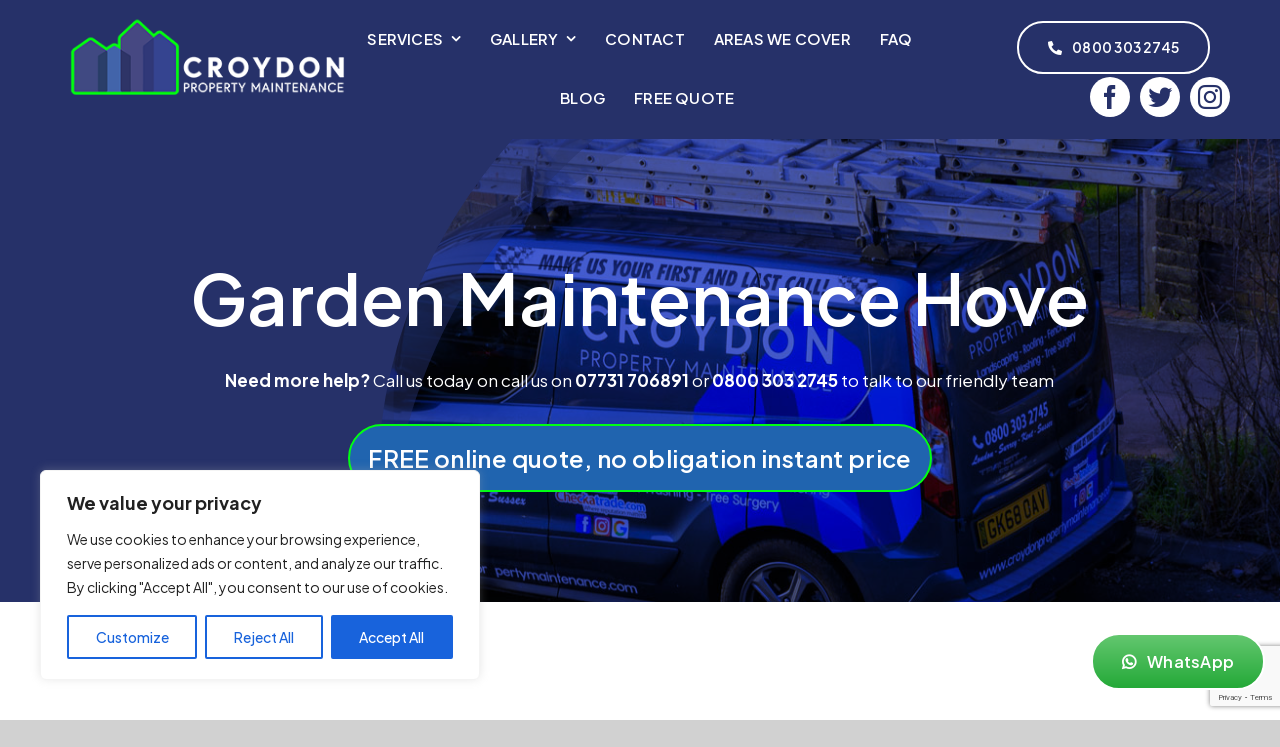

--- FILE ---
content_type: text/html; charset=utf-8
request_url: https://www.google.com/recaptcha/api2/anchor?ar=1&k=6Le1VuQkAAAAAGJH4yAr80QMc3qHr9HGuqj5MZ74&co=aHR0cHM6Ly9jcm95ZG9ucHJvcGVydHltYWludGVuYW5jZS5jb206NDQz&hl=en&v=9TiwnJFHeuIw_s0wSd3fiKfN&size=invisible&anchor-ms=20000&execute-ms=30000&cb=5a1wmn2xb4su
body_size: 48289
content:
<!DOCTYPE HTML><html dir="ltr" lang="en"><head><meta http-equiv="Content-Type" content="text/html; charset=UTF-8">
<meta http-equiv="X-UA-Compatible" content="IE=edge">
<title>reCAPTCHA</title>
<style type="text/css">
/* cyrillic-ext */
@font-face {
  font-family: 'Roboto';
  font-style: normal;
  font-weight: 400;
  font-stretch: 100%;
  src: url(//fonts.gstatic.com/s/roboto/v48/KFO7CnqEu92Fr1ME7kSn66aGLdTylUAMa3GUBHMdazTgWw.woff2) format('woff2');
  unicode-range: U+0460-052F, U+1C80-1C8A, U+20B4, U+2DE0-2DFF, U+A640-A69F, U+FE2E-FE2F;
}
/* cyrillic */
@font-face {
  font-family: 'Roboto';
  font-style: normal;
  font-weight: 400;
  font-stretch: 100%;
  src: url(//fonts.gstatic.com/s/roboto/v48/KFO7CnqEu92Fr1ME7kSn66aGLdTylUAMa3iUBHMdazTgWw.woff2) format('woff2');
  unicode-range: U+0301, U+0400-045F, U+0490-0491, U+04B0-04B1, U+2116;
}
/* greek-ext */
@font-face {
  font-family: 'Roboto';
  font-style: normal;
  font-weight: 400;
  font-stretch: 100%;
  src: url(//fonts.gstatic.com/s/roboto/v48/KFO7CnqEu92Fr1ME7kSn66aGLdTylUAMa3CUBHMdazTgWw.woff2) format('woff2');
  unicode-range: U+1F00-1FFF;
}
/* greek */
@font-face {
  font-family: 'Roboto';
  font-style: normal;
  font-weight: 400;
  font-stretch: 100%;
  src: url(//fonts.gstatic.com/s/roboto/v48/KFO7CnqEu92Fr1ME7kSn66aGLdTylUAMa3-UBHMdazTgWw.woff2) format('woff2');
  unicode-range: U+0370-0377, U+037A-037F, U+0384-038A, U+038C, U+038E-03A1, U+03A3-03FF;
}
/* math */
@font-face {
  font-family: 'Roboto';
  font-style: normal;
  font-weight: 400;
  font-stretch: 100%;
  src: url(//fonts.gstatic.com/s/roboto/v48/KFO7CnqEu92Fr1ME7kSn66aGLdTylUAMawCUBHMdazTgWw.woff2) format('woff2');
  unicode-range: U+0302-0303, U+0305, U+0307-0308, U+0310, U+0312, U+0315, U+031A, U+0326-0327, U+032C, U+032F-0330, U+0332-0333, U+0338, U+033A, U+0346, U+034D, U+0391-03A1, U+03A3-03A9, U+03B1-03C9, U+03D1, U+03D5-03D6, U+03F0-03F1, U+03F4-03F5, U+2016-2017, U+2034-2038, U+203C, U+2040, U+2043, U+2047, U+2050, U+2057, U+205F, U+2070-2071, U+2074-208E, U+2090-209C, U+20D0-20DC, U+20E1, U+20E5-20EF, U+2100-2112, U+2114-2115, U+2117-2121, U+2123-214F, U+2190, U+2192, U+2194-21AE, U+21B0-21E5, U+21F1-21F2, U+21F4-2211, U+2213-2214, U+2216-22FF, U+2308-230B, U+2310, U+2319, U+231C-2321, U+2336-237A, U+237C, U+2395, U+239B-23B7, U+23D0, U+23DC-23E1, U+2474-2475, U+25AF, U+25B3, U+25B7, U+25BD, U+25C1, U+25CA, U+25CC, U+25FB, U+266D-266F, U+27C0-27FF, U+2900-2AFF, U+2B0E-2B11, U+2B30-2B4C, U+2BFE, U+3030, U+FF5B, U+FF5D, U+1D400-1D7FF, U+1EE00-1EEFF;
}
/* symbols */
@font-face {
  font-family: 'Roboto';
  font-style: normal;
  font-weight: 400;
  font-stretch: 100%;
  src: url(//fonts.gstatic.com/s/roboto/v48/KFO7CnqEu92Fr1ME7kSn66aGLdTylUAMaxKUBHMdazTgWw.woff2) format('woff2');
  unicode-range: U+0001-000C, U+000E-001F, U+007F-009F, U+20DD-20E0, U+20E2-20E4, U+2150-218F, U+2190, U+2192, U+2194-2199, U+21AF, U+21E6-21F0, U+21F3, U+2218-2219, U+2299, U+22C4-22C6, U+2300-243F, U+2440-244A, U+2460-24FF, U+25A0-27BF, U+2800-28FF, U+2921-2922, U+2981, U+29BF, U+29EB, U+2B00-2BFF, U+4DC0-4DFF, U+FFF9-FFFB, U+10140-1018E, U+10190-1019C, U+101A0, U+101D0-101FD, U+102E0-102FB, U+10E60-10E7E, U+1D2C0-1D2D3, U+1D2E0-1D37F, U+1F000-1F0FF, U+1F100-1F1AD, U+1F1E6-1F1FF, U+1F30D-1F30F, U+1F315, U+1F31C, U+1F31E, U+1F320-1F32C, U+1F336, U+1F378, U+1F37D, U+1F382, U+1F393-1F39F, U+1F3A7-1F3A8, U+1F3AC-1F3AF, U+1F3C2, U+1F3C4-1F3C6, U+1F3CA-1F3CE, U+1F3D4-1F3E0, U+1F3ED, U+1F3F1-1F3F3, U+1F3F5-1F3F7, U+1F408, U+1F415, U+1F41F, U+1F426, U+1F43F, U+1F441-1F442, U+1F444, U+1F446-1F449, U+1F44C-1F44E, U+1F453, U+1F46A, U+1F47D, U+1F4A3, U+1F4B0, U+1F4B3, U+1F4B9, U+1F4BB, U+1F4BF, U+1F4C8-1F4CB, U+1F4D6, U+1F4DA, U+1F4DF, U+1F4E3-1F4E6, U+1F4EA-1F4ED, U+1F4F7, U+1F4F9-1F4FB, U+1F4FD-1F4FE, U+1F503, U+1F507-1F50B, U+1F50D, U+1F512-1F513, U+1F53E-1F54A, U+1F54F-1F5FA, U+1F610, U+1F650-1F67F, U+1F687, U+1F68D, U+1F691, U+1F694, U+1F698, U+1F6AD, U+1F6B2, U+1F6B9-1F6BA, U+1F6BC, U+1F6C6-1F6CF, U+1F6D3-1F6D7, U+1F6E0-1F6EA, U+1F6F0-1F6F3, U+1F6F7-1F6FC, U+1F700-1F7FF, U+1F800-1F80B, U+1F810-1F847, U+1F850-1F859, U+1F860-1F887, U+1F890-1F8AD, U+1F8B0-1F8BB, U+1F8C0-1F8C1, U+1F900-1F90B, U+1F93B, U+1F946, U+1F984, U+1F996, U+1F9E9, U+1FA00-1FA6F, U+1FA70-1FA7C, U+1FA80-1FA89, U+1FA8F-1FAC6, U+1FACE-1FADC, U+1FADF-1FAE9, U+1FAF0-1FAF8, U+1FB00-1FBFF;
}
/* vietnamese */
@font-face {
  font-family: 'Roboto';
  font-style: normal;
  font-weight: 400;
  font-stretch: 100%;
  src: url(//fonts.gstatic.com/s/roboto/v48/KFO7CnqEu92Fr1ME7kSn66aGLdTylUAMa3OUBHMdazTgWw.woff2) format('woff2');
  unicode-range: U+0102-0103, U+0110-0111, U+0128-0129, U+0168-0169, U+01A0-01A1, U+01AF-01B0, U+0300-0301, U+0303-0304, U+0308-0309, U+0323, U+0329, U+1EA0-1EF9, U+20AB;
}
/* latin-ext */
@font-face {
  font-family: 'Roboto';
  font-style: normal;
  font-weight: 400;
  font-stretch: 100%;
  src: url(//fonts.gstatic.com/s/roboto/v48/KFO7CnqEu92Fr1ME7kSn66aGLdTylUAMa3KUBHMdazTgWw.woff2) format('woff2');
  unicode-range: U+0100-02BA, U+02BD-02C5, U+02C7-02CC, U+02CE-02D7, U+02DD-02FF, U+0304, U+0308, U+0329, U+1D00-1DBF, U+1E00-1E9F, U+1EF2-1EFF, U+2020, U+20A0-20AB, U+20AD-20C0, U+2113, U+2C60-2C7F, U+A720-A7FF;
}
/* latin */
@font-face {
  font-family: 'Roboto';
  font-style: normal;
  font-weight: 400;
  font-stretch: 100%;
  src: url(//fonts.gstatic.com/s/roboto/v48/KFO7CnqEu92Fr1ME7kSn66aGLdTylUAMa3yUBHMdazQ.woff2) format('woff2');
  unicode-range: U+0000-00FF, U+0131, U+0152-0153, U+02BB-02BC, U+02C6, U+02DA, U+02DC, U+0304, U+0308, U+0329, U+2000-206F, U+20AC, U+2122, U+2191, U+2193, U+2212, U+2215, U+FEFF, U+FFFD;
}
/* cyrillic-ext */
@font-face {
  font-family: 'Roboto';
  font-style: normal;
  font-weight: 500;
  font-stretch: 100%;
  src: url(//fonts.gstatic.com/s/roboto/v48/KFO7CnqEu92Fr1ME7kSn66aGLdTylUAMa3GUBHMdazTgWw.woff2) format('woff2');
  unicode-range: U+0460-052F, U+1C80-1C8A, U+20B4, U+2DE0-2DFF, U+A640-A69F, U+FE2E-FE2F;
}
/* cyrillic */
@font-face {
  font-family: 'Roboto';
  font-style: normal;
  font-weight: 500;
  font-stretch: 100%;
  src: url(//fonts.gstatic.com/s/roboto/v48/KFO7CnqEu92Fr1ME7kSn66aGLdTylUAMa3iUBHMdazTgWw.woff2) format('woff2');
  unicode-range: U+0301, U+0400-045F, U+0490-0491, U+04B0-04B1, U+2116;
}
/* greek-ext */
@font-face {
  font-family: 'Roboto';
  font-style: normal;
  font-weight: 500;
  font-stretch: 100%;
  src: url(//fonts.gstatic.com/s/roboto/v48/KFO7CnqEu92Fr1ME7kSn66aGLdTylUAMa3CUBHMdazTgWw.woff2) format('woff2');
  unicode-range: U+1F00-1FFF;
}
/* greek */
@font-face {
  font-family: 'Roboto';
  font-style: normal;
  font-weight: 500;
  font-stretch: 100%;
  src: url(//fonts.gstatic.com/s/roboto/v48/KFO7CnqEu92Fr1ME7kSn66aGLdTylUAMa3-UBHMdazTgWw.woff2) format('woff2');
  unicode-range: U+0370-0377, U+037A-037F, U+0384-038A, U+038C, U+038E-03A1, U+03A3-03FF;
}
/* math */
@font-face {
  font-family: 'Roboto';
  font-style: normal;
  font-weight: 500;
  font-stretch: 100%;
  src: url(//fonts.gstatic.com/s/roboto/v48/KFO7CnqEu92Fr1ME7kSn66aGLdTylUAMawCUBHMdazTgWw.woff2) format('woff2');
  unicode-range: U+0302-0303, U+0305, U+0307-0308, U+0310, U+0312, U+0315, U+031A, U+0326-0327, U+032C, U+032F-0330, U+0332-0333, U+0338, U+033A, U+0346, U+034D, U+0391-03A1, U+03A3-03A9, U+03B1-03C9, U+03D1, U+03D5-03D6, U+03F0-03F1, U+03F4-03F5, U+2016-2017, U+2034-2038, U+203C, U+2040, U+2043, U+2047, U+2050, U+2057, U+205F, U+2070-2071, U+2074-208E, U+2090-209C, U+20D0-20DC, U+20E1, U+20E5-20EF, U+2100-2112, U+2114-2115, U+2117-2121, U+2123-214F, U+2190, U+2192, U+2194-21AE, U+21B0-21E5, U+21F1-21F2, U+21F4-2211, U+2213-2214, U+2216-22FF, U+2308-230B, U+2310, U+2319, U+231C-2321, U+2336-237A, U+237C, U+2395, U+239B-23B7, U+23D0, U+23DC-23E1, U+2474-2475, U+25AF, U+25B3, U+25B7, U+25BD, U+25C1, U+25CA, U+25CC, U+25FB, U+266D-266F, U+27C0-27FF, U+2900-2AFF, U+2B0E-2B11, U+2B30-2B4C, U+2BFE, U+3030, U+FF5B, U+FF5D, U+1D400-1D7FF, U+1EE00-1EEFF;
}
/* symbols */
@font-face {
  font-family: 'Roboto';
  font-style: normal;
  font-weight: 500;
  font-stretch: 100%;
  src: url(//fonts.gstatic.com/s/roboto/v48/KFO7CnqEu92Fr1ME7kSn66aGLdTylUAMaxKUBHMdazTgWw.woff2) format('woff2');
  unicode-range: U+0001-000C, U+000E-001F, U+007F-009F, U+20DD-20E0, U+20E2-20E4, U+2150-218F, U+2190, U+2192, U+2194-2199, U+21AF, U+21E6-21F0, U+21F3, U+2218-2219, U+2299, U+22C4-22C6, U+2300-243F, U+2440-244A, U+2460-24FF, U+25A0-27BF, U+2800-28FF, U+2921-2922, U+2981, U+29BF, U+29EB, U+2B00-2BFF, U+4DC0-4DFF, U+FFF9-FFFB, U+10140-1018E, U+10190-1019C, U+101A0, U+101D0-101FD, U+102E0-102FB, U+10E60-10E7E, U+1D2C0-1D2D3, U+1D2E0-1D37F, U+1F000-1F0FF, U+1F100-1F1AD, U+1F1E6-1F1FF, U+1F30D-1F30F, U+1F315, U+1F31C, U+1F31E, U+1F320-1F32C, U+1F336, U+1F378, U+1F37D, U+1F382, U+1F393-1F39F, U+1F3A7-1F3A8, U+1F3AC-1F3AF, U+1F3C2, U+1F3C4-1F3C6, U+1F3CA-1F3CE, U+1F3D4-1F3E0, U+1F3ED, U+1F3F1-1F3F3, U+1F3F5-1F3F7, U+1F408, U+1F415, U+1F41F, U+1F426, U+1F43F, U+1F441-1F442, U+1F444, U+1F446-1F449, U+1F44C-1F44E, U+1F453, U+1F46A, U+1F47D, U+1F4A3, U+1F4B0, U+1F4B3, U+1F4B9, U+1F4BB, U+1F4BF, U+1F4C8-1F4CB, U+1F4D6, U+1F4DA, U+1F4DF, U+1F4E3-1F4E6, U+1F4EA-1F4ED, U+1F4F7, U+1F4F9-1F4FB, U+1F4FD-1F4FE, U+1F503, U+1F507-1F50B, U+1F50D, U+1F512-1F513, U+1F53E-1F54A, U+1F54F-1F5FA, U+1F610, U+1F650-1F67F, U+1F687, U+1F68D, U+1F691, U+1F694, U+1F698, U+1F6AD, U+1F6B2, U+1F6B9-1F6BA, U+1F6BC, U+1F6C6-1F6CF, U+1F6D3-1F6D7, U+1F6E0-1F6EA, U+1F6F0-1F6F3, U+1F6F7-1F6FC, U+1F700-1F7FF, U+1F800-1F80B, U+1F810-1F847, U+1F850-1F859, U+1F860-1F887, U+1F890-1F8AD, U+1F8B0-1F8BB, U+1F8C0-1F8C1, U+1F900-1F90B, U+1F93B, U+1F946, U+1F984, U+1F996, U+1F9E9, U+1FA00-1FA6F, U+1FA70-1FA7C, U+1FA80-1FA89, U+1FA8F-1FAC6, U+1FACE-1FADC, U+1FADF-1FAE9, U+1FAF0-1FAF8, U+1FB00-1FBFF;
}
/* vietnamese */
@font-face {
  font-family: 'Roboto';
  font-style: normal;
  font-weight: 500;
  font-stretch: 100%;
  src: url(//fonts.gstatic.com/s/roboto/v48/KFO7CnqEu92Fr1ME7kSn66aGLdTylUAMa3OUBHMdazTgWw.woff2) format('woff2');
  unicode-range: U+0102-0103, U+0110-0111, U+0128-0129, U+0168-0169, U+01A0-01A1, U+01AF-01B0, U+0300-0301, U+0303-0304, U+0308-0309, U+0323, U+0329, U+1EA0-1EF9, U+20AB;
}
/* latin-ext */
@font-face {
  font-family: 'Roboto';
  font-style: normal;
  font-weight: 500;
  font-stretch: 100%;
  src: url(//fonts.gstatic.com/s/roboto/v48/KFO7CnqEu92Fr1ME7kSn66aGLdTylUAMa3KUBHMdazTgWw.woff2) format('woff2');
  unicode-range: U+0100-02BA, U+02BD-02C5, U+02C7-02CC, U+02CE-02D7, U+02DD-02FF, U+0304, U+0308, U+0329, U+1D00-1DBF, U+1E00-1E9F, U+1EF2-1EFF, U+2020, U+20A0-20AB, U+20AD-20C0, U+2113, U+2C60-2C7F, U+A720-A7FF;
}
/* latin */
@font-face {
  font-family: 'Roboto';
  font-style: normal;
  font-weight: 500;
  font-stretch: 100%;
  src: url(//fonts.gstatic.com/s/roboto/v48/KFO7CnqEu92Fr1ME7kSn66aGLdTylUAMa3yUBHMdazQ.woff2) format('woff2');
  unicode-range: U+0000-00FF, U+0131, U+0152-0153, U+02BB-02BC, U+02C6, U+02DA, U+02DC, U+0304, U+0308, U+0329, U+2000-206F, U+20AC, U+2122, U+2191, U+2193, U+2212, U+2215, U+FEFF, U+FFFD;
}
/* cyrillic-ext */
@font-face {
  font-family: 'Roboto';
  font-style: normal;
  font-weight: 900;
  font-stretch: 100%;
  src: url(//fonts.gstatic.com/s/roboto/v48/KFO7CnqEu92Fr1ME7kSn66aGLdTylUAMa3GUBHMdazTgWw.woff2) format('woff2');
  unicode-range: U+0460-052F, U+1C80-1C8A, U+20B4, U+2DE0-2DFF, U+A640-A69F, U+FE2E-FE2F;
}
/* cyrillic */
@font-face {
  font-family: 'Roboto';
  font-style: normal;
  font-weight: 900;
  font-stretch: 100%;
  src: url(//fonts.gstatic.com/s/roboto/v48/KFO7CnqEu92Fr1ME7kSn66aGLdTylUAMa3iUBHMdazTgWw.woff2) format('woff2');
  unicode-range: U+0301, U+0400-045F, U+0490-0491, U+04B0-04B1, U+2116;
}
/* greek-ext */
@font-face {
  font-family: 'Roboto';
  font-style: normal;
  font-weight: 900;
  font-stretch: 100%;
  src: url(//fonts.gstatic.com/s/roboto/v48/KFO7CnqEu92Fr1ME7kSn66aGLdTylUAMa3CUBHMdazTgWw.woff2) format('woff2');
  unicode-range: U+1F00-1FFF;
}
/* greek */
@font-face {
  font-family: 'Roboto';
  font-style: normal;
  font-weight: 900;
  font-stretch: 100%;
  src: url(//fonts.gstatic.com/s/roboto/v48/KFO7CnqEu92Fr1ME7kSn66aGLdTylUAMa3-UBHMdazTgWw.woff2) format('woff2');
  unicode-range: U+0370-0377, U+037A-037F, U+0384-038A, U+038C, U+038E-03A1, U+03A3-03FF;
}
/* math */
@font-face {
  font-family: 'Roboto';
  font-style: normal;
  font-weight: 900;
  font-stretch: 100%;
  src: url(//fonts.gstatic.com/s/roboto/v48/KFO7CnqEu92Fr1ME7kSn66aGLdTylUAMawCUBHMdazTgWw.woff2) format('woff2');
  unicode-range: U+0302-0303, U+0305, U+0307-0308, U+0310, U+0312, U+0315, U+031A, U+0326-0327, U+032C, U+032F-0330, U+0332-0333, U+0338, U+033A, U+0346, U+034D, U+0391-03A1, U+03A3-03A9, U+03B1-03C9, U+03D1, U+03D5-03D6, U+03F0-03F1, U+03F4-03F5, U+2016-2017, U+2034-2038, U+203C, U+2040, U+2043, U+2047, U+2050, U+2057, U+205F, U+2070-2071, U+2074-208E, U+2090-209C, U+20D0-20DC, U+20E1, U+20E5-20EF, U+2100-2112, U+2114-2115, U+2117-2121, U+2123-214F, U+2190, U+2192, U+2194-21AE, U+21B0-21E5, U+21F1-21F2, U+21F4-2211, U+2213-2214, U+2216-22FF, U+2308-230B, U+2310, U+2319, U+231C-2321, U+2336-237A, U+237C, U+2395, U+239B-23B7, U+23D0, U+23DC-23E1, U+2474-2475, U+25AF, U+25B3, U+25B7, U+25BD, U+25C1, U+25CA, U+25CC, U+25FB, U+266D-266F, U+27C0-27FF, U+2900-2AFF, U+2B0E-2B11, U+2B30-2B4C, U+2BFE, U+3030, U+FF5B, U+FF5D, U+1D400-1D7FF, U+1EE00-1EEFF;
}
/* symbols */
@font-face {
  font-family: 'Roboto';
  font-style: normal;
  font-weight: 900;
  font-stretch: 100%;
  src: url(//fonts.gstatic.com/s/roboto/v48/KFO7CnqEu92Fr1ME7kSn66aGLdTylUAMaxKUBHMdazTgWw.woff2) format('woff2');
  unicode-range: U+0001-000C, U+000E-001F, U+007F-009F, U+20DD-20E0, U+20E2-20E4, U+2150-218F, U+2190, U+2192, U+2194-2199, U+21AF, U+21E6-21F0, U+21F3, U+2218-2219, U+2299, U+22C4-22C6, U+2300-243F, U+2440-244A, U+2460-24FF, U+25A0-27BF, U+2800-28FF, U+2921-2922, U+2981, U+29BF, U+29EB, U+2B00-2BFF, U+4DC0-4DFF, U+FFF9-FFFB, U+10140-1018E, U+10190-1019C, U+101A0, U+101D0-101FD, U+102E0-102FB, U+10E60-10E7E, U+1D2C0-1D2D3, U+1D2E0-1D37F, U+1F000-1F0FF, U+1F100-1F1AD, U+1F1E6-1F1FF, U+1F30D-1F30F, U+1F315, U+1F31C, U+1F31E, U+1F320-1F32C, U+1F336, U+1F378, U+1F37D, U+1F382, U+1F393-1F39F, U+1F3A7-1F3A8, U+1F3AC-1F3AF, U+1F3C2, U+1F3C4-1F3C6, U+1F3CA-1F3CE, U+1F3D4-1F3E0, U+1F3ED, U+1F3F1-1F3F3, U+1F3F5-1F3F7, U+1F408, U+1F415, U+1F41F, U+1F426, U+1F43F, U+1F441-1F442, U+1F444, U+1F446-1F449, U+1F44C-1F44E, U+1F453, U+1F46A, U+1F47D, U+1F4A3, U+1F4B0, U+1F4B3, U+1F4B9, U+1F4BB, U+1F4BF, U+1F4C8-1F4CB, U+1F4D6, U+1F4DA, U+1F4DF, U+1F4E3-1F4E6, U+1F4EA-1F4ED, U+1F4F7, U+1F4F9-1F4FB, U+1F4FD-1F4FE, U+1F503, U+1F507-1F50B, U+1F50D, U+1F512-1F513, U+1F53E-1F54A, U+1F54F-1F5FA, U+1F610, U+1F650-1F67F, U+1F687, U+1F68D, U+1F691, U+1F694, U+1F698, U+1F6AD, U+1F6B2, U+1F6B9-1F6BA, U+1F6BC, U+1F6C6-1F6CF, U+1F6D3-1F6D7, U+1F6E0-1F6EA, U+1F6F0-1F6F3, U+1F6F7-1F6FC, U+1F700-1F7FF, U+1F800-1F80B, U+1F810-1F847, U+1F850-1F859, U+1F860-1F887, U+1F890-1F8AD, U+1F8B0-1F8BB, U+1F8C0-1F8C1, U+1F900-1F90B, U+1F93B, U+1F946, U+1F984, U+1F996, U+1F9E9, U+1FA00-1FA6F, U+1FA70-1FA7C, U+1FA80-1FA89, U+1FA8F-1FAC6, U+1FACE-1FADC, U+1FADF-1FAE9, U+1FAF0-1FAF8, U+1FB00-1FBFF;
}
/* vietnamese */
@font-face {
  font-family: 'Roboto';
  font-style: normal;
  font-weight: 900;
  font-stretch: 100%;
  src: url(//fonts.gstatic.com/s/roboto/v48/KFO7CnqEu92Fr1ME7kSn66aGLdTylUAMa3OUBHMdazTgWw.woff2) format('woff2');
  unicode-range: U+0102-0103, U+0110-0111, U+0128-0129, U+0168-0169, U+01A0-01A1, U+01AF-01B0, U+0300-0301, U+0303-0304, U+0308-0309, U+0323, U+0329, U+1EA0-1EF9, U+20AB;
}
/* latin-ext */
@font-face {
  font-family: 'Roboto';
  font-style: normal;
  font-weight: 900;
  font-stretch: 100%;
  src: url(//fonts.gstatic.com/s/roboto/v48/KFO7CnqEu92Fr1ME7kSn66aGLdTylUAMa3KUBHMdazTgWw.woff2) format('woff2');
  unicode-range: U+0100-02BA, U+02BD-02C5, U+02C7-02CC, U+02CE-02D7, U+02DD-02FF, U+0304, U+0308, U+0329, U+1D00-1DBF, U+1E00-1E9F, U+1EF2-1EFF, U+2020, U+20A0-20AB, U+20AD-20C0, U+2113, U+2C60-2C7F, U+A720-A7FF;
}
/* latin */
@font-face {
  font-family: 'Roboto';
  font-style: normal;
  font-weight: 900;
  font-stretch: 100%;
  src: url(//fonts.gstatic.com/s/roboto/v48/KFO7CnqEu92Fr1ME7kSn66aGLdTylUAMa3yUBHMdazQ.woff2) format('woff2');
  unicode-range: U+0000-00FF, U+0131, U+0152-0153, U+02BB-02BC, U+02C6, U+02DA, U+02DC, U+0304, U+0308, U+0329, U+2000-206F, U+20AC, U+2122, U+2191, U+2193, U+2212, U+2215, U+FEFF, U+FFFD;
}

</style>
<link rel="stylesheet" type="text/css" href="https://www.gstatic.com/recaptcha/releases/9TiwnJFHeuIw_s0wSd3fiKfN/styles__ltr.css">
<script nonce="kHQ2shZCo7BZc8GcRJgU2g" type="text/javascript">window['__recaptcha_api'] = 'https://www.google.com/recaptcha/api2/';</script>
<script type="text/javascript" src="https://www.gstatic.com/recaptcha/releases/9TiwnJFHeuIw_s0wSd3fiKfN/recaptcha__en.js" nonce="kHQ2shZCo7BZc8GcRJgU2g">
      
    </script></head>
<body><div id="rc-anchor-alert" class="rc-anchor-alert"></div>
<input type="hidden" id="recaptcha-token" value="[base64]">
<script type="text/javascript" nonce="kHQ2shZCo7BZc8GcRJgU2g">
      recaptcha.anchor.Main.init("[\x22ainput\x22,[\x22bgdata\x22,\x22\x22,\[base64]/[base64]/UltIKytdPWE6KGE8MjA0OD9SW0grK109YT4+NnwxOTI6KChhJjY0NTEyKT09NTUyOTYmJnErMTxoLmxlbmd0aCYmKGguY2hhckNvZGVBdChxKzEpJjY0NTEyKT09NTYzMjA/[base64]/MjU1OlI/[base64]/[base64]/[base64]/[base64]/[base64]/[base64]/[base64]/[base64]/[base64]/[base64]\x22,\[base64]\x22,\x22HC53wpo9TsKFbMKmHwDDj3bDvMKULsO9esOvWsKNTGFCw5Qowpsvw5hxYsOBw7vCjV3DlsOow7fCj8Kyw7rClcKcw6XCjcOuw6/DiCt/[base64]/JX3CsMOIPUzDgsO+w7HDrcO7HTIEwoPDlQDDicKYw65pw5YOFsKfHsKQcMK6ACnDgk3CtMO0JE5Rw5Npwqt8wqHDulsKSlc/FcOfw7FNRi/CncKQUMKoB8Kfw7NRw7PDvArCvlnChR/DtMKVLcKNLWprPRhadcK7BsOgEcOZE3QRw6nCkm/DqcOxZsKVwpnCiMO9wqpsR8Kiwp3CswXCqsKRwq3Clhtrwptkw7bCvsKxw73Cvn3Dmy4MwqvCrcKIw5wcwpXDlyMOwrDCtnJZNsOcIsO3w4dmw512w57ClMOUAAl6w5hPw73Ch0rDgFvDi2XDg2whw4diYsKUT3/DjCsMZXIBV8KUwpLCvjp1w4/Dq8Olw4zDhH9jJVUNw5jDskjDvVs/[base64]/CsOJwrLDqcKIY8KIwpfDqQHDiyDCsDYjw6vCizzDjTrDjcOOcGU1wrXDqynDvTzCuMKVTyw5dMK1w6xZEC/[base64]/CpG8RXsKefzMmw57CoRxGQsOSwqbChXfDozwcwpR0wr0zKV/CtkDDmk/DvgfDrHbDkTHCjsOgwpIdw4xew4bCgkFUwr1XwoLCjmHCq8KVw6rDhsOhU8OIwr1tMCVuwrrCqsOIw4E5w57CssKPERnDoBDDo3XClsOlZ8O7wpAyw51ywoVew7wtw4QTw5XDl8KMIsORwrvDusKWccKpR8KBOcKwGsO5w5XColo4w6Ycwrkmwq3DonTDu3PClQLDsE/[base64]/DmcOUDn3CvMOZCDvDsUPCk8OZPQXCtsOBw63CoUQ8wr5aw75YC8KxLGNjSwM2w5xRwpjDsCMPQcO/IsODTMOPw4DDpMOJNC3CrsOPXMKnN8K5wo8hw7RWwpzCgMO4w69bwqvDrMKrwogAwrLDlk/Clh8jw4Aaw55fw6jDoQJiacKtw6/DusOESnwcQ8KQw7NKwoTCqk0DwozDrsOYwo7Di8KewqjCncKZLsO+wppLwpAJwrJdw4zCuBYXw4nDpwvDhnjDiCMGQMO0wqtvw6ZcJ8OywoTDpcKVfTPCuD8PcAzCqcOiMMK4woDDjD/[base64]/DtMKlwoTCs8K4w7DDu8KoIDPCri3DksOgw5vDjMOcY8K6woXCqFcxOgE2c8OwNW8hF8O6P8OXFWNXwpTCrMOUQMKkc2IWwrbDsEMqwoM0OcKewq/CjUgFw6IMH8Kpw5bCh8OMw77CncK5NMKqax5yNyHDkMOlw4Q/wrVVYnYBw4bDhlzDssK+w7XCrsOCwpvCq8Ojwr81dMKtcirCsWfDusOXwqpxM8KZD3TCsxHDvMOZw67DhMKjdh3CscKjPg/ChkAldMOAwonDo8Knw6kiEmFuR0vCgMKDw6AVfMOzNULDgMKdQnrCjcOMw7lLaMKJMcK9VcK4DMKpwrpPw5/CsigVwoVqw5HDpzpvwo7CkH4zworDol1AIMOswppRw5fDq37Ch28fwp7CicOJw43Ct8Kpw5JhNmJVTUXCgTZZe8KqS0TDqsKlYzdKbcOtwrc/JAMGW8OZw6zDlhLDk8OFRsO5dsO3AsKQw7dYXApqfjUzWSBnwovDvG0VIBtNw7xkw54zw5DDtRZ5dhZlBVzDiMKvw6xWdzg2D8OgwpXDiAfDncOVIUfDozZ4Ej5Rwr/[base64]/[base64]/ChcKuwqPDo8KnwrMteDTDvX8Bw47CgsKdf2RKw4tnwqB4wrzCksOVw4jDt8O1Pi9BwrNswr1OX1bCvMKYw6g0woVHwrBjWCrDrsK3cisNIArCnMKbOcONwqjDjsO7cMKVw4I8IcK/wogUwrHCgcKbUX9nwoYvw7lSwqYXw4PDksKZVcKkwqxYZwLClG0Fw6g7XAcIwp0Uw73DjMOJwofDjMKQw44iwrJ3LlfDg8KcwqnDqz/CnMOtUMORw5bDgMKLCsKcDMOyCTHDmsKxRX/DpMKvE8KENmTCs8KnM8OCw5Z2VMKDw6LDtHx7wqwaZzsAw4PDsWPDlMOkwoLDpsKQNitswqfDtMOrwpPDv33CuhJywo1fc8O5YsOMwoHCvcKuwprCrgbCosKkYMOjPsKMw7DCg21mdxt+S8OVKcKlHcKEwo/CucO5w5Qrw4t3w6nCtw08wrrCkkjDrX/Dg0vCpGJ4w5/DqsKgYsKSwod0NEQlwp7CmcOiMlPCgDB9woMHwrRaPMKEYkcvSMKXN2vDhgZVwq8MwpDDhMOsLsKQHsOdw7h/[base64]/CtMKAwqUlwp/DgxDDvjV9w7h/T8Kqw5XDnmbDusKfwpzDpMO3w7UjC8Ojwq8VCsKndsKLTsKEwq/DmyZ8wqt0Ql0nJ2A5Qx3DgMKlMyjDgsOvIMODwqfCmzrDtsKdbzcFA8OkXRkzQ8KCHBTDlB8rGMKXw77Cv8K9E3zDim3Co8OCwqLCr8OzWsKvw4nCu1/CncKkw6RuwqYrESvDizEZw6NwwpZEOXlwwqLDj8KgF8OEd3DDsWcWwq/Ct8Oqw7fDpH1mw6jDqsK9XMKMUAxTdj/Dn3cATcKJwqLDo2wpMlpcSAPCs2jCpxw3woY3HXbCvjDDimx7BsK/w5rCsW7Ch8OwRXsdwrlvbDxMw7rDusK9w7g/wphaw6VJwprDoyYvXXjCt2MXQcKTPcK9wp/DrBfCjTbDoQYYVcK1wq8vVSbDj8O4w4HCnA7Ct8KNw4/Ck00uGRjDniTDgMKLw6Bvw4PCgSBowpTDimY7w5rDq08vLcK2bsKJBMK4wr57w7nCp8ORGDzDryjDjyzCv2LDtFjDvDrDphDCiMKNNsK0FMKiD8KeYlDCv29nwpPDgWwkAR4EPjvCkHjCtE/Ch8KpZnhWwoF0wrZ9w5nDh8ObY0kgw7PCq8KhwoHDhMKMw67DvsOcZhrCux0PBMK9wo7DqUslwr1fd0nDsTt3w5bCnMKLaTnCmMKkQcOwwoTDtxo8DsOuwofCiwJ+NsOSw7ckw4tvw6/[base64]/CtGYKG8KZw6YxwqLCjBVww7zDmyrDlcOxwrXDocOWw5XCn8K1wopqQcKmIxHCr8ONAsOqYMKDwqcPw7PDn3M5wqfDj25pw47Di3BcIA3Dk1HCvsKOwrnDoMO6w5tGIgJQw6/[base64]/wqPCpUXDgcKMwogXwrVGwqcyJ8O5w64pwqrDizolCmrDncKDw4AiM2Y6w5fDv0/[base64]/wpvCu8KAw5HDtHM2wpQ6wqc+Y2ItwqMNwrw8w7/Dsykvw6jCrMOVw7t7bMOqfcOowqo+wojClwDDhsOSw7vDrsO8wpRWRMOCw7VeeMO4wpXDgMOWw4BCbMK2wohwwqXCrBTCpcKFwpsRGsK6fSZqwp/Cs8KRDMKjQlJresKxw4FEe8KmJMK7w61OAzwOb8OZIsKVwpxfMMO0W8OHwqhSwp/[base64]/DiSgweMKDw7QGwroxwo5Pw7QLw60ewr3DoMKtQnXDiHFbSj/Cl17CnQQWaioZwoVzw6jDnMOqwr0tUsKqF0lkJcO1FsK0ZMKvwop5wrdQRsOBXnpOwpnCi8OpwrzDpip2WnzCvTBSCMKgbk3Cv1jDl37CisK+WcO8w47Cn8O7TsOnU2bCssOLwqZdw58MesOdwqTDpibClcKqRjd/wrYuwojCly3DkCfCiDIDwphJOBLChsOGwrTDtcOOXMOywqXDpjfDlyZqXgXCvTcpakZOw4bCtMOyEcKRw7Ysw7TCjHnCjcODMlfCqsOEwqDCs1sPw7ROwq7CoE/Dt8OWwoolwrwoFC7ClTTCs8K7w6A/[base64]/w6fCtMOFRnzChMK8NMO+c8KHLVHChzvDnMO8wobCtcKrw4tkwoXDg8Ocw6LDoMO6X300LsK0wpoUw6/CqlRBVWLDmGYPccOAw4jDgMObw5Bqe8KeNsOEV8KZw6jCgDdAN8OEw5TDvEHDhsOPaw4VwojDqDohIcOsVATCl8K1w5wlwqBgwrfDoBVpw4DDvsOFw7rDkSxCw4/DjcO5KHhawpvCkMKPU8KGwqh5c2hXw4IxwobDuV4owqfChiV1ehzDlXDCnyXDnsOWHcOiwqIlcSjCoDXDiSzCnzTDjF0kwopLwrNlw4fDigrDkz7Cu8OUanDDiF/DtMKvZcKofBpIM2jDh1MgwpHDo8Kiw4bCg8K9wrHDsxnDn3TDrm7CkiLDrsKiB8Kaw48xw61+czEowrfChG1Rw78vJkJaw6BEKcKtCCrCj14TwqMHQsKRE8K2wrY5w6nDo8OQUsO6N8KaIWUsw5nDpMKoa3puVcK/wpUWwq7CvAzCryfCosKUwqg4JwARbSkSwqZZwoEtw7RJwqFKHUlRNHbCpFgOwqpgw5R0w6bCmcOxw5LDkxLCqMK/EGDDpjXDlMKSwptWwo4TQgzCsMK7GDJ4T0JDNTDDnEs0w6fDlMOpIsObV8KKXicuw40cwoXDqcOOwplEDcODwrpffMOPw7NLw4sCBgklw7bCoMOMwrTCpsKOeMOuw7E9wpTDvcOXwqc/[base64]/azYRd13Cvn1JwpZUw5FqQVpbw6YaI8ODUcKQOCQ+VFhVw4rDgcKqTUjDlyccFS3Co2I8WsKsE8K7w5VpX1Jjw48Yw4rCsjLCsMKxwp96aFTDjcKCSyzCrgM/w7txETtLNS9ZwrLDp8Ojw6HCiMKyw4/DjVfCtFxTPcOUw4N0bcK/ClrCmUdNwobDssK/wo7DnsOSw5jDkCrCsT/DusKbwr4Lwp/DhcOXCVRiVsKsw7jDhErDuzDCuR7CkcKSYiEbQx4wBkMZw4xUw64IwpfCncKRwqFRw7DDrkzChVXDuxUmJcKxTwZBI8OTGcKvwq7CpcOFa00Hw4nDuMKVwo5lw4zDq8KlV33DlMKCSCHDvmAzwokWXcKLWVZMw54CwrobwqzDkQDCghdew5/Do8Kaw7xjdMOmwqPDs8K2wrnCpFnCjAF5WBfCucOEPBgQwpVjwoxAw5HDmBVRGsKfTD49SFPCu8KtwpfCr0lowps9cWMhAwl/w7B6Mxgfw55tw7ASWRxKwrXDnMKqw5HCh8Kdw5ZKF8O0w7vCgcKXNj7Du1nCiMOBJsOKYsONw43DiMKlaB5ja03Ct3k/[base64]/DkWzCmMOPb8O6FcONQsOnwojCmsKQw7t/NDd1w63DmMOvw6zCj8KTw6soQsKfccOaw61WwobDmWPCncK+w4fCnHDDrld1HVPDrsOWw7JQw4/[base64]/[base64]/[base64]/Cn8OYd8Orw7rCssKzwpjCh8O9w47DjhE9J8OZJGrCtD5qw4DCkG4Kw6ByBnrCtT/DhWvCu8OpasOEB8OmTsO+TTBMBn8XwpdkHMKzwrrCvGAAw50Ew5DDsMKCZsK9w7Zbw7DDuzHCpj0BJxnDlA/CiQA5w5FGw5ZTDk/Ch8Okw7DCqMKcw4spw5TDp8OJw4Jowq8GasKhNcOvJMKoZMOrwr3Cl8OLw5bDq8K+I0E1MSpwwrrDp8KrCgnClE5nEMOxO8Ojw5/Dt8KPBsOld8K3wojDj8OPwoLDksOAOidRwrhowrYNLsOFBsOgQMO1w4ZDF8K0AUnCgWrDn8KlwroNU1jCvwfDq8KHQ8OlW8OlTMObw6VFXcOzbygYTijDqGzDqsKDw691G1bDmgh2Vzg5VBEGZsO/wqrCqcO/bcOnUhZpMkbCjMO9NsKsMcOZwpsUBcO5wqdlEMO6wpk3Aw4PNSopdGIZccO/NUzCiEHCtg0Dw6xCw4LChcOKCkAZwoRZacKTwrzCj8Ocw5PCq8ODw6nDv8OeLMORw7oZwrPCqG7DhcKhYcO8TMOlXCLDqlRDw5lMb8OkwoXDukp7woc2WsKkFwnDqsK2w61NwrXCoHEKw7vCo1Z/[base64]/[base64]/[base64]/CrW/Co8KcwpUzMcOOw4vDqmAqf8KRPlnCs8OUbsO+w7Rgw5tfw5tUw6EbPsOBbQo7wo03w6jCmsOCdncewofCmFAZD8Kvw7vDlcOEw5I8EnTCusKsDMOIHRbClQ/DmWbDrcKFFR/DqDvCgXTDkMK7wozCiGMVA3UkLCcLYcKaPMKxw4DCt1jDmlAAw7/Cl2ZfNVjDnR/CjMOewrTCqV4ff8K8wpEOw5kwwqXDocKcwqpBRcOwfB06wp14w7bCjMK4JHcHDh8ww7RxwpgDwofCpWnCm8Kuwo8zBMKWwovCo2HCqxvDuMKseRXDkzV6Cy/DvsKAHgslQ1jDncOzBkpuRcOgwqVrXMKZwqnCl03Ds2NGw5dEZklMw4AwWV3DiyXCvDzDs8KWw4/ChDRqI0TDtSMuw5jCpMK0W0xsQHbDlh0rTsKWwpPDmELCjCTDksOmwqDDgmzCkhjDgMK1wobDo8KEFsONwoNscmAcfjLCk1rCt3hVw4rDp8OOeQ02C8KFwr3CuF7DryVXwq7DqUNCacOMH33CqxXCvMKkdcOWCT/Dp8ObV8KCYsK+w7DDkn0vQyDCrnsJwr8iwp/[base64]/DrWoaGMKTw5/DisKsXcOLw4nCssOnBcKCwpkrw6d1Ti0dQcO/[base64]/ChSTCtW/DnWrDt8KQw4HDoitedRQ3wpjDoHc1wpomw4kiMsOYY1vDlcK1fsOUwoVpYcOmwrnCi8KpXQ/Cj8KJwoYMw7LCiMOQdSt7JsKFwo3DgsKdwrorKFB/EzZ0wqLCgMKhwr7DpcKGVMO6MMOgwrHDr8OAezlswol8w5hOU1pUw7nCrWbCnxZHaMO8w45AM1QwwrDCrcKRAD3DtGgJIyZHU8OsU8Kswr/DhMOLw5IHFcOmw7HDlsOiwp4rKmINSMK7wo9BXcKiIQ3DpADDtQAkKsO+w6bChA07fURbwpTDhnFTwrvDhGhuY1UOccO5BiEGw5vDr0rDkcO8Q8KDwoDCh2sRwo5ZVE8bXh7CrcODw7t4wrjCksObIV4WTMKNVV3CiH7DmsOWaVx/S2XCicO2eC9XLGZTw4MMwqTDp3/DgMOINcKjTWPDisOqcQTDsMKAPToyw7LCv0XDlsOIw4/[base64]/DkzzCksOaSSxYw5lxBMOcKcKnw7cERsKdwqYWw5BUB08fw5UDw7QoYMOLL37DrQXCjSJlw6XDiMKHwrjCqsKMw6fDqS3Cm0/DmMKFX8Kzw4TCocKNGcK1w7/ClwskwpYXLsOTw5oOwrB2wpXCpMKiKcKhwr11wpI2ewPDlsObwqDDkRIGwpjDucKRMMOaw5U7wofDoi/DlsOuw6XDv8KAETbClxXDlsKnwrkjwo7DgMO8wrlkw6BrFHfDmRrCoX/CsMKLH8K/w6V0AxbDg8Ovwpx7GBXDpsKqw63Dvw7CvcOLwoXDmcOZWTlGSsK/VAbCkcO4wqEXb8KQwo1SwokzwqXCkcOLDzTCsMKXVHEgSsOAw6tHUHhDKnfCqnfDnHI5wqh1wrd7PAAqK8O0wpRaLTTDiyHDj3AOw6UIXz7CucORJmjDg8KceFbCn8K2wop0IXd9SR4LLRvCosOqw4DCnmTCtMOKbsOvwp4/[base64]/NcKBw5TDmsK9w7FAwqITScKpw7zDmsKGPVpCIcOJM8KaNcOcw6JTandHwpEZw5cxUD0CKiHDjUV7B8KaanMlekI4w6MHJMKNw5jCnMOBJEYJw5BJB8KsGsOewoICYF3Dmkkpe8KpVDvDrcKWNMKdwoh9C8KKw5/DmB5Ew7YJw545c8KSHyDCncOiO8O+wqbDlcOowo0jA0/Dgk7DvBMTwpwpw57Dk8O/fk/DtcK0AQ/[base64]/DkcKYZcKhXzYkZCDClsKxSsKmScOlbCo1JRTDi8KcC8OhwofDlivDryBHR3jCrSQLcy8pw6HDs2TDriXDiwbCjMOiwo7DhcOKF8O9IMOlwptrQ1FLfMKYw7DCrsK1U8KiIlNiDcO8w7VAw4LCsmJAwqPDjMOvwromw69ww4XCqTfDjF3Dim/CrMKmTcKlWhJFw5XDvHrDrzENCUPCngXDtsOHwqjDi8KAcnRfw5/[base64]/[base64]/wrzCt8K6w4sQw69jwoIoeMKzbsOmw7vDvsOrwpQBK8Kbw7RQwovCjsOEL8OIwpgRwoYMcC5kOg1Uw57Cq8Ove8Kfw7Q0w6fDqsKGEsOtw5TCszXDhAvDkwlnw5IWDMK0wo/[base64]/Cjk/CjxnDrUAOG8OpF0ETHlnDrjpadGkZwrTCocOYEXZqVRXCh8OuwroDGwYfXgXClMOfwqbDqMKowobDtAjDvMOsw77Cu0p0wqTDsMO5wpfCisKDS3HDoMKxwpkrw4sLwoXDvMOVw6xtw49QFxhKOsOPBjXCqDjDm8OaV8K2HcKPw7jDosO4BcOpw5pvFcOUMh/Cnhs4wpEGBcOET8O1ankEw4AkCMKoKULDpcKnIjTDtcKPAcKiVUHCpHlSHyvCsSHCvT5gA8O1Y00qw4XDqSfCmsOJwosmw5ZNwo7DjsOUw6lQTGvDqMOBwoTDtXXDrMKDTMKcw6rDtVnCkErDu8Oxw5XDrx5jHsK6BBzCoTPDnMOcw7bCmCwaWUnClG/DlMO7LsK8w6DCuAbCsW3DnChUw4nCk8KQCHTDgRNrZFfDpMO4VMO7TE3CvmPDvsK7AMK1Q8OUwo/DqB8Jw53DscOtHy8yw5nDvA/DoGBSwqh5wqfDuWhQMgLCvGrCpQI6d3/[base64]/PsOWw4Quw6LDrxZ9wr94DMKMwqAQdXg9w64kcsOMwqh1PcKPwqvDkcOIw5ACwqJvwrN7QEMZN8ONwrIFHcKAwq/DssKKw7BUL8KiBgwqwo48csKyw7bDtnIKwpDDq0E8woEEwrTDvcO7wrzDssKBw77Dm011wobCt2IoKyXCucKPw5o8IlB6FDbChSrCkldSwqBRwrnDl0YDwpTCmz7DuHfCpsKyYQzDnUXCmTU8egzCp8KxS0t6w7nDl3zDvzjDkXtow5/DtcO6wqHDkwokw6MhV8KVL8OXw4XCrsOQfcKeV8OXwr3DosKcAcOEIcKXHsKzwrrDn8OIwpkNworDoi48w7hCwr0aw6Euwr3Dvw/DuDHDicOVw6XCoD1IwovDnMOjZnVDwqzCpEbDjXTDjG7DtWRWwoMkw54rw5cXPAppHXxWB8OKKcKAw5siw4HDsFRTAmYnw7/DsMKjL8O3eRIdwozDqsOHw4XChsOzwoEaw4PDtsO0OcKWw43ChMOEVCkKw4XCrmzCtDHCjW3Cp1fCmlrCnjYvBGcGwqBlwoTDsmpDw7rClMOmwoHDg8OCwpUlwqEcKsOvwrhnCUFyw5pkF8Kwwrwmw5pDHWIJwpUee1rDp8OAHyMJw7/[base64]/DgcKTQMOIVSlPID8JwqbCp0/DnsOVwqvCrsKiTsKPLlfCnV1lw6HCosO7wobCncK2XwTDgUAVwrrDtMKCw7tsJmHDgAk1w7BSwrzDvGJLYsOfEEzDg8OKwp1xa1Jpb8ODw40Aw43CicKIwpwbwpjCnHUQw6pgMMOIWcO3w4pVw6jDhMKKwr/CkmgcHybDjmteFcOkw7TDpVUDKMOpPcKvwq/CoztEKSPDr8KkHQbCvz87BcKfw5TClMK4ThLDpWPCosO/BMOzW0jDhMOpCcOUwrDDnBISwq7Cj8OEPsKmQMOJwq7CtQtRXwbDnAPCtk1Qw6Qbw7TCucKpCsOQO8KdwpkUJ21ww7HCm8Kkw6DCjcOiwq89EQFFBcOpDMOiwqZYTAxzwo8nw7PDgMKYw5czwp/CtCxhwpLCuEYbw5HCpMO0BHnDl8OGwp1Sw6fDvDLCklrDssKbw4t6wozCjVjDoMKsw5gQDsONVGvDkcKjw55cKcKPNsK+w515w68/[base64]/DssKZFVjDncO/wrg/w75NaitYCzHDiMORTMKBLWdVTsOcw6RRwpjDjhHDglUfwpfCuMKBAMOYTGHDhjMvw6lQwprCn8KHUhXDull9LsKCw7PCsMOFHsKtw6XClgrDnlY/DMKvRzsuAcK6LsKSwqgpw6l0wpPCvMKvw5HCmlYWwp/ChVZtF8OuwpoOUMO/P21wHcOIwoXDocOSw7/CgSXCgMK2wo/DmU7DhVLCsy/CisKNf0PDmz/DjBfDjhY8woNywoA1wrjDimREwr3CsyoMw7PDkSXDkGvCpDrCp8KUw6Q1wrvDp8KvF0/DvS/CgTF8IEDCvsO3w6vCtsOSM8Kjw5EnwoPDoj4uw73CvXdBPMOWw4fCiMO6RMKZwpI7w5/[base64]/CkcOkw6/CqVvDocO1dMOBwrVAKAMOKgByaD9XwqXDkMKfXFQ0w6zDhSowwr9tRsK3w7vCjsKaw4PCk0ceZ34EbTtVKTdmwr/Dgn0TQ8KmwoIQwq/DhkpbecObVMKmY8OFw7LCq8OzSDxCclzChFRwFMKOHHHCi30pwq7Ct8OzcsKUw4XCtUPCvMK/woRMwoxFFsKEw7rDsMKYw6Vew5rCoMKUwqPDvFTCigLClkfCucK7w67CjRfCqcO/wqrDkMK0GBkTw7JewqNJc8O4NCnDk8O6IzDDhcOnMTDCuBjDvcKCXMOkekELwr/CnH8Zw7krwr4YwoHCli3DgcKfC8KHw6UtUBo7esOQScKFPWjDrlQNw6gGTHp1w67CkcKpenjCgkXCvsOaL0XDvsObRD5QOsONw73CrDphw5jDoMOBw6LCgFNve8OgYA8zcR4bw5JzaER3WsKrw51mHHZGfEHDncK/w5PDlsK7w7lQZxMGwqDCvSDCvjXDjMOJwrgpNMOTJ1hlwplAY8KFwqsgOMOEwo4owpHDmw/ClMOiEcKBdMKRKsORI8KFf8OUwoocJ1DDpVTDpikMwrhXw5EyI19nC8OeIsKSMsOCV8K/NMOmwo3Dhg/ChMKgwq5MQcOoMsKwwq4IAsKuacOxwpjDthsowr8fcjnDgcKWZMO6DsOvwoB2w6XCpcOZFx0EW8OCKcOZVsKfKwJUO8Kfw7bCrTrDpsOEwrtTP8K+MV4bZsOqw47CmcOOYsOdw5tbK8Ozw44OWGnDjAjDusOSwopjYMKzw6hxP1FZwpwTJsOyPcOqw4Q/ZMOvMzhLwrvDu8KAwqZSw6PDgMKoIG3CoHLCnXcJKcKqwrsyw6/Cn2wnbkoQNSAAwr0dOmEDJMOZFw0ANF3CscKzCcKmwprDicOQw6DCjB5mE8Kuwp/DgzlYPcOIw7N/DlLCrD16Qmslw7PDisOXw5jDmmjDmQBEPsK2WVcWwqTDiF1Dwo7DjATCslt3wpPCiAswAH7DlXN0wr/DoHvCjMKrwpZ/DcKPwrRPeHnDjTPCux1gLsK8w7BqXcOsWxkWMRVBDRbCrn9HOMOvLsO2wrY+cmgIwpY7wo3CpyRJCMONLcKtXjXDiwV4Y8O3w7nCscOMFMOTw75Rw67CvCM5N3c0DsOJLUTDpMK5w4wpKMKiwoAyFVsRw7XDl8ORwo/DqcKtEcKpw4UJUcK/wqzDmQ/ChMKAF8KVwpotw6XDkSslcxDClMKVDnh+HsORBDBPHSPDswvDqsODw7/[base64]/DkcOfw41sfsOPwrlKw6VxwrUuwp7DjcKnJ8OnwqFawr0yesKxf8KEwqDCvcO0BkZTwovDmXUAWHVTdcOhYGJ9wp/DiHjCg1h4VsOVP8KdZGXDik3DjcOowpDCoMOhw4V7OnzClBwmwqdqTQg6BsKPVFpuCwzCrzJ8T3JYUiM5WVEPBxnDqRcQW8Kpw6sOw6TCpMKvAcOAw7QDw4pXXUHCqMO1wrdGBQ/Cti1pworDvsKyV8OXwopzCcKJwpPDjcKyw5PDh3rCuMOfw5pPTC/DncORRMOHAcKESVdUHDt0HxPCuMKywrbCvTrDtsOww6RpQ8K+wrRsN8OoVsOGDcOtAGTDojXDj8KpGnXCmsKMHk0ZZcKsNA1KSsO0GXvDoMKqw7lOw5LCiMOpwpo8wqgCwpTDpHnDvWXCqcKAOMK/ChDCq8KJAVzDp8K1F8O/wrg7w7o/UlMbw6p+KgbCnsKnw4/DrUV3wr9bYsKUIsOQLcKWwqgUF3Fgw73DksKEK8KVw5fClMO0OGZRZ8K+w5nDrMKew7HCnsKVT0jClcOkw67CjEvCvw/[base64]/DrG5XwpdFwqYmw7TCrmnDt8O3IAjDgzDDil3ChDHCuh1qwrgmd27CjVrCqEorIMKhw6nDlsKlUBvDgmYjw6PDk8Osw7BaN3LCq8KhasKqCsOUwoFdHw7Ck8KlQSTDhMKWWHdBUcKowobCqRvCiMOQwonCoz/Dijw5w5LCnMK+QsKfwrjChsKuw7DCpWnDpiAlYsOxOWbComDDuikpPcKYCBsFw61WNg9bOcO9wqbCoMKmUcKxw4rDo3YxwoYCw7PCpTnDs8KZwoRJwqXDgBLDlAHDs2FyXMOGDljCnCjDrjTCvcOWw5Uhw67CtcO+LS/DjAFMw6BoV8KaV2bDmTYqY0TDj8Ouf1RcwrtKw7h6w7gpwqY3RsKCW8Kfw6IZwq4MM8KDSsOZwp8xw7fDmVR/wowOwpvDkcKhwqPCiDd/wpPCvsOZDMOBwrjCu8OkwrUJQgRuCcORFMOwLjQNwpY6MMOrwq/DqQo1AiDCqMKmwrFwPsKRVGbDgcKoP1dywqJVw4XDo0vClU5/[base64]/[base64]/DomHChsOiwpzCtMOsw4LDrEDDkA0lwqbCiRjDvxglw7LCl8OZYsK5w4XCisONw4EWw5Z5w6/[base64]/CuhxTw4MBDMOrwprCpyvDuMKUQz3DlcKnwrfCn8KNJMOTw4DDpsOMw73CtkbDmD9rwr/CvsKLwqMTw6Frw5HDscKAwqcYecKXI8KrSMK1w43Du18VQAQjwrfCuR0CwrfCnsO6w4hPHMO7w6lTw6/DoMKUwp1WwqwZJgd5d8KpwrRYwqFCH07DscKFejwmwq9LVnbCu8Kawo5tbsOcwpbCj1Zkwopgw7jDlVTDjn0+w5nDhxcaOGpXG0p0V8KvwoQswoZsAcOewoNxwplKWV7Ch8K2w6Eaw6xEV8Kow6bDoAdSwr/DnjnCmzh0NHRqw6MPWsO+BcK5w4Ibwq8pKMOiw63CrGfDnCDCqcOrwp/Co8OMWD/[base64]/[base64]/ChcKgNm3DgcKtbzojw5NTwoRHw5RXw6cpLnF8w7XCncOfw4bCvsKcwplGTUl3woUDfV/CjcOJwq7CqMKawq0Ew5EON1ZKAAxzYmwJw4FSwpzCtsKdwpXDuBfDlMKvw7rDvnV/w7Jvw4lww5jDhSXDncKow4nCv8Ovwr7CvAMmEMKvWMKEwoBmeMK3wpvDpMOwIcO9ZMKuwrvCpVsYw7BOw5XDnsKPbMOBEHjCp8O5wpVNw6/[base64]/DkjATMnNCwoHCmMKCwrV6wrfDm2zCj1XDglsnwobCjU3DoQfCrWMMwpYKCXcDwobDpTTCv8Omw7nCuyDDkMOFJMO2AcOhw7Zfdz5ZwrpNw68dVUzDvXbCiA3DizDCsnLCjcK0LsONw6wmworDsnnDi8Kgw6xgwo/DpcOKDXJXUcO2P8KGwroMwowWw4U4PBbDlQPDnsKXWB3CocOmPHpIw71eZ8K5w7cyw6FlfGgZw4bDn07DsBzDoMKfMsOnAnrDtCp/VsKuw4/Di8OLwo7CsDcsAiDDunTCisK8w4HCkSrCoyfChsKjRTbDnnPDkkbCij3DgFzCvsKrwrEHS8KJf3XCu0h5Gh/CnsKiw5QYwpw1Y8O6wq1awoTCm8O4w60zwrvDmsKowrPDq0zChwQnwqfDiSnCuDg2SAtTLC0cw5dvHsOjwrdGwr9MwrDDrlTDsmF7Xxlgw6vDlMKIPgs5wp3DsMKdw5/[base64]/W8KjK8KUDsKHw6MKT8OqfsO3w77DlDTClMKKL3zCk8Kzw5J7wqZIZ2VqTxHDom1swrnCh8OHJkQNwqPDgx3DqAJOdMKtGRxzZh9DBsKQQRRUIsO/c8O/cHPCnMOgaSfCi8KpwohVU3PCkcKawqnDtx7DoULDqlZdwqTCh8K2aMKZe8KITh7DmsO3esKUwqXCojTDuhMfw6XDrcKKwprCnTTDn1nDmMOHDMK5G1N2LMKRw4jCgsKEwrAfw73Di8KtUMOWw7ZywqIYYi/DksKgw5U+SnIzwpxfazXCuibCgiXCnBVJw4BCDcK3wq/[base64]/[base64]/CnQTCnHLCjw5NScOQSMOMw5wBHTY/M8KewrTCqxQ6R8KVw49pBMKTFcO+w40IwpMiw7ckw4PDrGLCncORXsOUOsKnEA7DnsKLwoAOBGzDmi1GwpZww53CoWo7w619YxRcYWnCjiAxBcKRAsKGw4RMFcOrwq7ClsOpwr4JABnCvcKZw5TDlsK/[base64]/[base64]/CusOEL8KCfibCjnAuWMO2UsKDw5PDtHZDfsOAwrLClsKmw5/DvgtbwrhcAsOJw5wzUXzDmz1+Akpnw7EWwoYxd8OWcBNfY8OwXXnDlxIZScOfw5sIw6LCqsOPRsOUw6/DgsKewpAgBx/DocKBw6rChn7CvTIgwqANw7VCw77DgFLCiMOgGsKpw4IDCcK7RcKLwrRAMcOfw7BJw57Dt8K/[base64]/CvAnDiMOkCg4Rw7nCmcOVwoPCmz1Fw4gOwqnDoEjDkSYrwrHCqcOaBMOFPMK2w70uM8OqwqALwrvChMKQQCJFU8KlJsKcw43Dr3JhwogSwrTCtk3DiV92CcKmw7Amw50RAl3DocOBU0TCpkNSesKzJH/DpUzClHvDnBJDO8KZd8O1w7XDvMKJwp7Di8KGfcKow6rCv1LDl13DqSpWwrxhwpNewpVyEMOQw4/Di8O8W8K2wqHCggLDkcO1LMOvw43CisOLw7LCvMOGw7pewpg3w6dVRDDCki3Dm3EpVsKqUMKaR8KYw6PDhio4w6wTTifCl14rw44QKRjDrsOawobCuMKHw4/DhRVMw4fCmcOhCsOIwpVww4opO8KTw4luHcK1woLCumnCg8KPwozCl1BvY8OMwqBSYgbDtMKRUXLDqsO7Q0MqWXnDkkvCthc2w4Q/KsK3d8ONwqTCnMKGABbDosOPwpTCm8K0w5VbwqJQRsKUw4nCqsKNw77ChRfDvcOfeAlPTy7DhMOJwrt/NDo8w7rDimMvGsOzw60DHcKaRhHDojrDknjChEkNCjPCvcOVwr1JH8OZHCvCqcKRLW9MwrLDqMKHwonDoEHDglJ8w78xMcKTHMOKURsWwpjCsS3Dq8OcNETDlndBwonDocK6wqgif8OiekTCl8OpTFTDoDRxXcONe8K/wpDDiMOAPcKAFMKSUCB0wrvCnMKPwp3DsMKGOibDuMOhw6R+OMOEw7TDucOxw6lWPlbCh8KqHSYHezPCg8O5w7TCgMKdUGgTK8ONC8Omw4Axwr1FIyLCqcOAw6YOwpDCtTrDv2fCq8OSVMKsOkBiPsOwwqhDwp7Dpm/DrcK6dsOlWTTDpMO/dcK2w6d/RBUYDhl7e8ONY1LCvMOMZ8OVw6zDrcOMNcObw754wqrCqMKDw5cUw7EyMcOfdCtdw41eR8Ktw4ZdwoIdwpzChcKYwovCuA3Cg8OmZcK1KHtVW0YjZsOHGsOBwotIw5DDuMKlwrDCocKvw7fCm20JTx4jPAEafDtPw7HCo8KhCcO6ez/ClWXDpcKdwp/DtRrDocKbwopsAjXDoggrwqFNIMOkw4cmwrd5H2fDmsO9FsOUwo5MQzUzw67CgsOTGzbDhsO0w7nDiAzDpsK8AEYXwqxAw7ESccOvwoxwYmTCrgJWw6YYesOafk3CvT/[base64]/CuBYxw7nCvQTCtMK5w7TDsMOVGsKEwpvDo8KOCFEWO8OowoHDoF9dwqjDkX3Cs8OiMU7Dkg4QX0lrwpnCj2zDk8Kyw4HDrT1qwp8RwohxwpMQLxzDjjjCnMKUw6PDtsOyS8K4Qk5eTA7CmsKdBR/DgH8two3Ds3Ziw7FqPFJuAyMJwq7DucOXfgF7wo7CjH0Zwo0rwrXDlMOEYC3Di8OvwqTCjWzDoxVww6HCqcKwFsKowobClcOUw7BcwrFQJ8O3UcKBJ8OSwrjCn8KqwqLDvkjCuhLDg8OSVMKmw5LCi8KGdsOIwrInZh7Cpg/Dokltwq7DvDtjwpHDtsOnE8OUUcOhHQvDtELCvcONFcOLwo9fw4jCh8KuwonCrzsMAMOAKHnCm2jCv1jCm0zDhmEmwo0FPMOuw5rDocOpw7lDflTDpFhaFnDDs8OMRcONUGRIw7sKfcOUKMOVwrrCjsKqOyfClcO8wo/Dnw08wprCrcOwT8OZC8OBQ2LCosOYMMOEcSRew74Awo7CvcODD8O4acONwpvCqQbClXEBwqXDvlzDi35BwrrCqR8Iw4FVXT48w7kCwrp6AE/DkCrCucK+wrPCoWTCscO5MsOrGX9wE8KPJ8OBwrTDs1rCp8O3PMKOGSzChMKTwq/DhcKbNTfCocOKecKjwr1two7DncOTwofDpcOoQCzCjwbCpcO1w5ALwr/DrcOyGDpWF11Cw6rCkEhbARbCqmM5wr3DtcK2wqgxN8OTwptgwqVdwoUBSC3CjcKiwq90aMOVwrwtRsKvw6Zhwo/CgQ9nIcOYwoLCicOSw4dlwrHDoBDCingYLAM5RRbDqcKkw5YebUMewqrDqcKZw7DCq1TCh8O/VWI/wrjCgj8TA8KUwp3DqMOcb8O0PcKewo3Dnw4CP3PDjkXDnsOpwofCinnDlsOlfTPCrMKowo0UZ0fDjm/[base64]/DjcKrIzzCoxzDlMKpeMKuCcKnwqTChXgFw6sgw48/CcKvwpJwwrHDukjDt8K1C3XCiwc0RMODEXTDsQ0/HEhATsK1wq3CgsORw5k6Dm/ChsK0bxJVw684KUbDjHTCu8OMWcO/ZsO+RMK7w5TCkAbDlVzCpMKCw49aw4tcFMOgwqfDuSfDnBXDiWvDmhLDjDbCrhnDgwF3AWrDnRlYYwhMa8K3OjbDmMO3woTDrMKEwoVNw5s3w7vDsk/[base64]/DmsOCGBzCnxRcOcKiw64wJXNZIxs8w4dJwqMzanoyw6rDtMO/NnPCtD4+WsOPbX7Dp8KsfcO4w5wWAj/[base64]/ChHTCuSI3wrtTFjjCnsO4w7fDtA8eXCNCwqIfwqN2woxVNC7DpXfDukBiwp56w758w5J+w5LDiUTDrMKxwpvDm8KAahgew6DDmQLDn8KewrvCvRrCjk0iS2Fdw7fDkh/DqBx3L8OyZMOyw6UtLMO2w4nCscOuIcOEKHQgNgMyfMK/a8KLwo1UO1/CkcO1wqZoI3wZw4wGVBXCgk/DqHAnw6nDhcKcQyvCi30fe8K/YMKMw7/CkFYJwoVHwp7ChiFXU8OnwofCsMKIw4zDgsO/w6xaBsKCw5gCwoXDqUdwWVh6E8KEwovCt8OOwqPCsMKSLX0CIAtJIsKDw4tjw48Jwr/DrsKKwoXCm3V7w7RTwrTDssKUw7PChMKXASkfwpMFNSs/wqrDrj1lwppzwprDn8KwwqUTM2gFb8Ohw7VLwrU8ThV3JsOFw7w9PkoYT0nCjWDDpxsGw5zCpkzDq8OjCUl3RMKWwrnDg2XCmTc7MTbDpMOAwqpHwpx6NcKiw5vDvMKLworDjsOIwq7CgcKIJMOTwrfCsCLCvMOdw6k\\u003d\x22],null,[\x22conf\x22,null,\x226Le1VuQkAAAAAGJH4yAr80QMc3qHr9HGuqj5MZ74\x22,0,null,null,null,1,[2,21,125,63,73,95,87,41,43,42,83,102,105,109,121],[-3059940,488],0,null,null,null,null,0,null,0,null,700,1,null,0,\x22CvYBEg8I8ajhFRgAOgZUOU5CNWISDwjmjuIVGAA6BlFCb29IYxIPCPeI5jcYADoGb2lsZURkEg8I8M3jFRgBOgZmSVZJaGISDwjiyqA3GAE6BmdMTkNIYxIPCN6/tzcYADoGZWF6dTZkEg8I2NKBMhgAOgZBcTc3dmYSDgi45ZQyGAE6BVFCT0QwEg8I0tuVNxgAOgZmZmFXQWUSDwiV2JQyGAA6BlBxNjBuZBIPCMXziDcYADoGYVhvaWFjEg8IjcqGMhgBOgZPd040dGYSDgiK/Yg3GAA6BU1mSUk0GhkIAxIVHRTwl+M3Dv++pQYZxJ0JGZzijAIZ\x22,0,0,null,null,1,null,0,0],\x22https://croydonpropertymaintenance.com:443\x22,null,[3,1,1],null,null,null,1,3600,[\x22https://www.google.com/intl/en/policies/privacy/\x22,\x22https://www.google.com/intl/en/policies/terms/\x22],\x22XKsN61lHJm6kXgtePp6NdHCQ6ZfbI1fyRYU3ibHjX1k\\u003d\x22,1,0,null,1,1768432883307,0,0,[201,113,121],null,[156,181,162,168],\x22RC-v8UuDJ4cjjTOHQ\x22,null,null,null,null,null,\x220dAFcWeA4rT10xKAL3wkL0U68S9qxkPad9t0cVowxrnT9_LLaOi8iz_g5nXHgTr7nH4hgBPQAzskzlq_91xf5Cx9U_oxMkaxBbVw\x22,1768515683099]");
    </script></body></html>